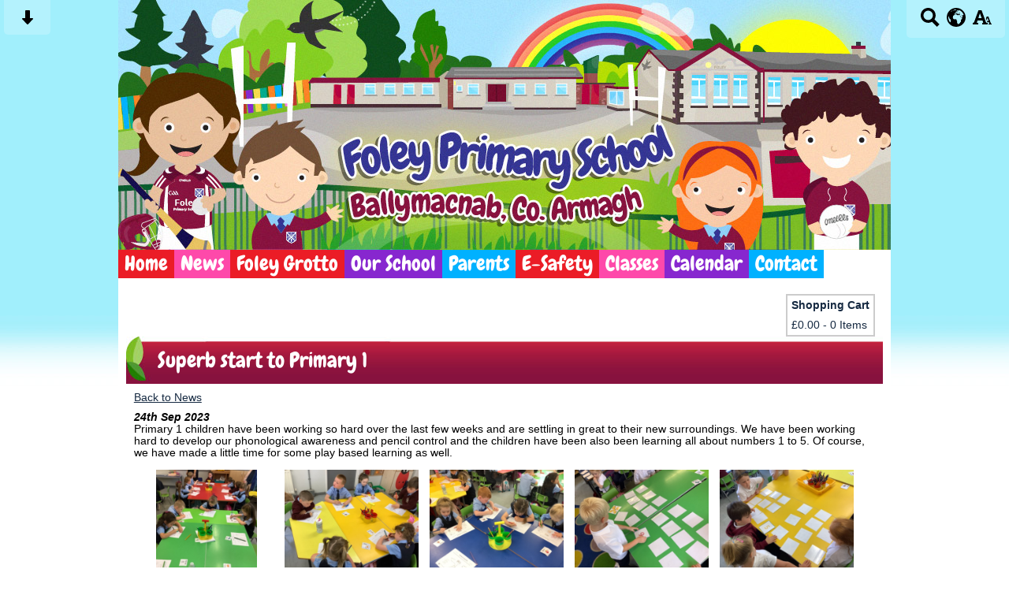

--- FILE ---
content_type: text/html; charset=UTF-8
request_url: https://www.foleyps.com/news/superb-start-to-primary-1/?p=1&tags=,1076,
body_size: 8078
content:
<!DOCTYPE html PUBLIC "-//W3C//DTD XHTML 1.0 Transitional//EN" "http://www.w3.org/TR/xhtml1/DTD/xhtml1-transitional.dtd">
<html xmlns="http://www.w3.org/1999/xhtml" xml:lang="en" lang="en">
<head>


<title>Superb start to Primary 1</title>
<meta http-equiv="Content-Type" content="text/html; charset=UTF-8"/>
<meta name="Keywords" content="" />
<meta name="Description" content="Primary 1 children have been working so hard over the last few weeks and are settling in great to their new surroundings. We have been working hard to develop our phonological awareness and pencil control and the children have been also been learning all about numbers 1 to 5. Of course, we have made a little time for some play based learning as well.&amp;nbsp;" />
<meta name="Copyright" content="&copy; 2026"/>
<meta name="distribution" content="GLOBAL"/>
<meta name="Robots" content="index, all"/>
<meta name="revisit-after" content="15 days"/>
<meta name="format-detection" content="telephone=no"/>



<meta name="twitter:card" content="summary"/>
<meta name="twitter:domain" content="www.foleyps.com"/>
<meta name="twitter:title" content="Superb start to Primary 1"/>
<meta name="twitter:description" content="Primary 1 children have been working so hard over the last few weeks and are settling in great to their new surroundings. We have been working hard to develop our phonological awareness and pencil control and the children have been also been learning all about numbers 1 to 5. Of course, we have made a little time for some play based learning as well.&amp;nbsp;"/>
<meta property="og:title" content="Superb start to Primary 1"/>
<meta property="og:type" content="website"/>
<meta property="og:url" content="news"/>
<meta property="og:site_name" content="www.foleyps.com"/>
<meta property="og:locale" content="en_GB"/>


<meta property="og:description" content="Primary 1 children have been working so hard over the last few weeks and are settling in great to their new surroundings. We have been working hard to develop our phonological awareness and pencil control and the children have been also been learning all about numbers 1 to 5. Of course, we have made a little time for some play based learning as well.&amp;nbsp;"/>

<link rel="manifest" href="/manifest.json"/>

<link rel="canonical" href="https://www.foleyps.com/news/superb-start-to-primary-1/"/><link rel="shortcut icon" href="https://storage.googleapis.com/swdsystem/favicon.ico" type="image/x-icon" />
			<meta property="og:image:user_generated" content="false"/>
			<meta property="og:image:type" content="image/jpeg"/>
			<meta property="og:image" content="https://www.foleyps.com/cmsfiles/items/gallery//0744578D-8A3A-4468-8415-A7E0B53F9131.jpeg" />
			<meta name="twitter:image" content="https://www.foleyps.com/cmsfiles/items/gallery//0744578D-8A3A-4468-8415-A7E0B53F9131.jpeg"/>
<link rel="stylesheet" type="text/css" href="/cmsfiles/sitecss/foleyps-main-none-normal-1-standard-style.css?v=1110260126241020231006"/><meta id="viewport" name='viewport'>
				<meta name="HandheldFriendly" content="True"/> 
				<meta name="MobileOptimized" content="480"/> 
				 <script type="text/javascript" src="https://cdnjs.cloudflare.com/ajax/libs/jquery/1.12.4/jquery.min.js"></script><link rel="stylesheet" href="https://cdnjs.cloudflare.com/ajax/libs/aos/2.3.4/aos.css" /><script type="text/javascript">
                    !function(t){var e=document.getElementById("viewport");navigator.userAgent.match(/iPhone/i)||navigator.userAgent.match(/iPod/i)?e.setAttribute("content","width=device-width"):navigator.userAgent.match(/iPad/i)&&e.setAttribute("content","width=980,user-scalable=no")}(document);
                </script><script async type="text/javascript" src="https://storage.googleapis.com/swdsystem/js/site.min3.js"></script><script type="text/javascript">$(document).ready(function(){$("img").bind("contextmenu",function(n){return!1}),$("#lbCenter").bind("contextmenu",function(n){return!1})});</script><link href='https://fonts.googleapis.com/css?family=Chewy' rel='stylesheet' type='text/css'></head>
<body id="body">


	<link rel="stylesheet" type="text/css" href="/cmsfiles/css/sweetalert.css"/>
	<script src="/cmsfiles/js/sweetalert.min.js"></script>






<div id="accessContainer">
	<div id="accessBarHolder">
		<div class="accessBarButtons" id="skipContentButton">
			<a onclick="$('html,body').animate({scrollTop:$('a[name=\'content\']').offset().top}, 900);" href="javascript:void(0);" aria-label="Skip content button"><svg clip-rule="evenodd" fill-rule="evenodd" stroke-linejoin="round" stroke-miterlimit="2" width="24" height="24" viewBox="0 0 24 24" xmlns="http://www.w3.org/2000/svg"><path d="m9.001 13.022h-3.251c-.412 0-.75.335-.75.752 0 .188.071.375.206.518 1.685 1.775 4.692 4.945 6.069 6.396.189.2.452.312.725.312.274 0 .536-.112.725-.312 1.377-1.451 4.385-4.621 6.068-6.396.136-.143.207-.33.207-.518 0-.417-.337-.752-.75-.752h-3.251v-9.02c0-.531-.47-1.002-1-1.002h-3.998c-.53 0-1 .471-1 1.002z" fill-rule="nonzero"/></svg></a>
		</div>

		<div class="accessBarButtons">
			<a href="/search/" aria-label="Search button"><svg xmlns="http://www.w3.org/2000/svg" width="24" height="24" viewBox="0 0 24 24"><path d="M23.822 20.88l-6.353-6.354c.93-1.465 1.467-3.2 1.467-5.059.001-5.219-4.247-9.467-9.468-9.467s-9.468 4.248-9.468 9.468c0 5.221 4.247 9.469 9.468 9.469 1.768 0 3.421-.487 4.839-1.333l6.396 6.396 3.119-3.12zm-20.294-11.412c0-3.273 2.665-5.938 5.939-5.938 3.275 0 5.94 2.664 5.94 5.938 0 3.275-2.665 5.939-5.94 5.939-3.274 0-5.939-2.664-5.939-5.939z"/></svg></a>
			<a id="accessBarButton" onclick="$('#accessBar').slideToggle(500);" href="javascript:void(0);" aria-label="google translate button"><svg xmlns="http://www.w3.org/2000/svg" width="24" height="24" viewBox="0 0 24 24"><path d="M12 0c-6.627 0-12 5.373-12 12s5.373 12 12 12 12-5.373 12-12-5.373-12-12-12zm9.567 9.098c-.059-.058-.127-.108-.206-.138-.258-.101-1.35.603-1.515.256-.108-.231-.327.148-.578.008-.121-.067-.459-.52-.611-.465-.312.112.479.974.694 1.087.203-.154.86-.469 1.002-.039.271.812-.745 1.702-1.264 2.171-.775.702-.63-.454-1.159-.86-.277-.213-.274-.667-.555-.824-.125-.071-.7-.732-.694-.821l-.017.167c-.095.072-.297-.27-.319-.325 0 .298.485.772.646 1.011.273.409.42 1.005.756 1.339.179.18.866.923 1.045.908l.921-.437c.649.154-1.531 3.237-1.738 3.619-.171.321.139 1.112.114 1.49-.029.437-.374.579-.7.817-.35.255-.268.752-.562.934-.521.321-.897 1.366-1.639 1.361-.219-.001-1.151.364-1.273.007-.095-.258-.223-.455-.356-.71-.131-.25-.015-.51-.175-.731-.11-.154-.479-.502-.513-.684-.002-.157.118-.632.283-.715.231-.118.044-.462.016-.663-.048-.357-.27-.652-.535-.859-.393-.302-.189-.542-.098-.974 0-.206-.126-.476-.402-.396-.57.166-.396-.445-.812-.417-.299.021-.543.211-.821.295-.349.104-.707-.083-1.053-.126-1.421-.179-1.885-1.804-1.514-2.976.037-.192-.115-.547-.048-.696.159-.352.485-.752.768-1.021.16-.152.365-.113.553-.231.29-.182.294-.558.578-.789.404-.328.956-.321 1.482-.392.281-.037 1.35-.268 1.518-.06 0 .039.193.611-.019.578.438.023 1.061.756 1.476.585.213-.089.135-.744.573-.427.265.19 1.45.275 1.696.07.152-.125.236-.939.053-1.031.117.116-.618.125-.686.099-.122-.044-.235.115-.43.025.117.055-.651-.358-.22-.674-.181.132-.349-.037-.544.109-.135.109.062.181-.13.277-.305.155-.535-.53-.649-.607-.118-.077-1.024-.713-.777-.298l.797.793c-.04.026-.209-.289-.209-.059.053-.136.02.585-.105.35-.056-.09.091-.14.006-.271 0-.085-.23-.169-.275-.228-.126-.157-.462-.502-.644-.585-.05-.024-.771.088-.832.111-.071.099-.131.203-.181.314-.149.055-.29.127-.423.216l-.159.356c-.068.061-.772.294-.776.303.03-.076-.492-.172-.457-.324.038-.167.215-.687.169-.877-.048-.199 1.085.287 1.158-.238.029-.227.047-.492-.316-.531.069.008.702-.249.807-.364.148-.169.486-.447.731-.447.286 0 .225-.417.356-.622.133.053-.071.38.088.512-.01-.104.45.057.494.033.105-.056.691-.023.601-.299-.101-.28.052-.197.183-.255-.02.008.248-.458.363-.456-.104-.089-.398.112-.516.103-.308-.024-.177-.525-.061-.672.09-.116-.246-.258-.25-.036-.006.332-.314.633-.243 1.075.109.666-.743-.161-.816-.115-.283.172-.515-.216-.368-.449.149-.238.51-.226.659-.48.104-.179.227-.389.388-.524.541-.454.689-.091 1.229-.042.526.048.178.125.105.327-.07.192.289.261.413.1.071-.092.232-.326.301-.499.07-.175.578-.2.527-.365 2.72 1.148 4.827 3.465 5.694 6.318zm-11.113-3.779l.068-.087.073-.019c.042-.034.086-.118.151-.104.043.009.146.095.111.148-.037.054-.066-.049-.081.101-.018.169-.188.167-.313.222-.087.037-.175-.018-.09-.104l.088-.108-.007-.049zm.442.245c.046-.045.138-.008.151-.094.014-.084.078-.178-.008-.335-.022-.042.116-.082.051-.137l-.109.032s.155-.668.364-.366l-.089.103c.135.134.172.47.215.687.127.066.324.078.098.192.117-.02-.618.314-.715.178-.072-.083.317-.139.307-.173-.004-.011-.317-.02-.265-.087zm1.43-3.547l-.356.326c-.36.298-1.28.883-1.793.705-.524-.18-1.647.667-1.826.673-.067.003.002-.641.36-.689-.141.021.993-.575 1.185-.805.678-.146 1.381-.227 2.104-.227l.326.017zm-5.086 1.19c.07.082.278.092-.026.288-.183.11-.377.809-.548.809-.51.223-.542-.439-1.109.413-.078.115-.395.158-.644.236.685-.688 1.468-1.279 2.327-1.746zm-5.24 8.793c0-.541.055-1.068.139-1.586l.292.185c.113.135.113.719.169.911.139.482.484.751.748 1.19.155.261.414.923.332 1.197.109-.179 1.081.824 1.259 1.033.418.492.74 1.088.061 1.574-.219.158.334 1.14.049 1.382l-.365.094c-.225.138-.235.397-.166.631-1.562-1.765-2.518-4.076-2.518-6.611zm14.347-5.823c.083-.01-.107.167-.107.167.033.256.222.396.581.527.437.157.038.455-.213.385-.139-.039-.854-.255-.879.025 0 .167-.679.001-.573-.175.073-.119.05-.387.186-.562.193-.255.38-.116.386.032-.001.394.398-.373.619-.399z"/></svg></a>			<a href="/accessibility/" aria-label="accessibility button"><svg xmlns="http://www.w3.org/2000/svg" width="24" height="24" viewBox="0 0 24 24"><path d="M24 20v1h-4v-1h.835c.258 0 .405-.178.321-.422l-.473-1.371h-2.231l-.575-1.59h2.295l-1.362-4.077-1.154 3.451-.879-2.498.921-2.493h2.222l3.033 8.516c.111.315.244.484.578.484h.469zm-6-1h1v2h-7v-2h.532c.459 0 .782-.453.633-.887l-.816-2.113h-6.232l-.815 2.113c-.149.434.174.887.633.887h1.065v2h-7v-2h.43c.593 0 1.123-.375 1.32-.935l5.507-15.065h3.952l5.507 15.065c.197.56.69.935 1.284.935zm-10.886-6h4.238l-2.259-6.199-1.979 6.199z"/></svg></a>
											</div>
	</div>

	<div id="accessBar">
		<div id="accessBarMain">

							<div id="google_translate_element"></div><script type="text/javascript">
				function googleTranslateElementInit() {
				new google.translate.TranslateElement({pageLanguage: 'en', layout: google.translate.TranslateElement.InlineLayout.VERTICAL}, 'google_translate_element');
				}
				</script><script type="text/javascript" src="//translate.google.com/translate_a/element.js?cb=googleTranslateElementInit"></script>
				<script>
					$(document).ready(function(){
						$('#google_translate_element').bind('DOMNodeInserted', function(event) {
						$('.goog-te-menu-value span:first').html('Select Language');
						$('.goog-te-menu-frame.skiptranslate').load(function(){
							setTimeout(function(){
							$('.goog-te-menu-frame.skiptranslate').contents().find('.goog-te-menu2-item-selected .text').html('Select Language');    
							}, 100);
						});
						});
					});
				</script>
						<div id="mobileMenuButton">
				<a class="darkBg" href="javascript:toggle_visibility('menu');" aria-label="mobile menu button">
				<div id="hamburger">
					<span></span>
					<span></span>
					<span></span>
				</div></a>
			</div>
			
			<div class="clearBoth">&nbsp;</div>
		</div>
		
		
		<div class="clearBoth">&nbsp;</div>
	</div>
</div>



<div id="site">
	
		<div id="banner">
		<a href="/"><img src="/assets/images/headerv2.jpg" border="0" alt="Foley Primary School 60 Ballymacnab Road Co Armagh"/></a>
	</div>
    
    <div id="bannerMobile">
		<a href="/"><img src="/assets/images/header-mobilev2.jpg" alt="Foley Primary School 60 Ballymacnab Road Co Armagh"/></a>
	</div>
	
	
	<div id="menu" class="menu">
	<ul>
		<li id="menu1" class="menuLi1 first redMenu"><a class="menuA1" href="/home/">Home</a></li><li id="menu2" class="menuLi1  pinkMenu"><a class="menuA1" href="/news/">News</a></li><li id="menu3" class="menuLi1  redMenu"><a class="menuA1" href="/order/">Foley Grotto</a></li><li id="menu4" class="menuLi1  dropdown purpleMenu mobileSubDropdown"><a class="dropdown menuA1" href="/about-us/">Our School<!--[if IE 7]><!--></a><!--<![endif]-->
						<!--[if lte IE 6]><table><tr><td><![endif]--><ul >
																			<li class="menuLi2 menuitem"><a class="menuA2" 														href="/about-us/staff/">Staff</a></li>												<li class="menuLi2 menuitem"><a class="menuA2" 														href="/about-us/camogie/">Board of Governors</a></li>												<li class="menuLi2 menuitem"><a class="menuA2" 														href="/about-us/policies/">Policies</a></li>												<li class="menuLi2 menuitem"><a class="menuA2" 														href="/about-us/shared-education/">Shared Education</a></li>												<li class="menuLi2 menuitem"><a class="menuA2" 														href="/about-us/school-council/">School Council</a></li>												<li class="menuLi2 menuitem"><a class="menuA2" 														href="/about-us/eco-schools-/">Eco Schools </a></li>						</ul><!--[if lte IE 6]></td></tr></table></a><![endif]--></li><li id="menu5" class="menuLi1  dropdown blueMenu mobileSubDropdown"><a class="dropdown menuA1" href="/parents/">Parents<!--[if IE 7]><!--></a><!--<![endif]-->
						<!--[if lte IE 6]><table><tr><td><![endif]--><ul >
																			<li class="menuLi2 menuitem"><a class="menuA2" 														href="/parents/child-protection/">Child Protection</a></li>												<li class="menuLi2 menuitem"><a class="menuA2" 														href="/parents/primary-1-admissions/">Primary 1 Admissions</a></li>												<li class="menuLi2 menuitem"><a class="menuA2" 														href="/parents/school-letters/">School Letters and Parent Documents</a></li>												<li class="menuLi2 menuitem"><a class="menuA2" 														href="/parents/dinner-menu/">Dinner Menu</a></li>												<li class="menuLi2 menuitem"><a class="menuA2" 														href="/parents/holiday-list/">Holiday List</a></li>												<li class="menuLi2 menuitem"><a class="menuA2" 														href="/parents/links-a/">Home Links</a></li>						</ul><!--[if lte IE 6]></td></tr></table></a><![endif]--></li><li id="menu6" class="menuLi1  redMenu"><a class="menuA1" href="/clubs/">E-Safety</a></li><li id="menu7" class="menuLi1  dropdown pinkMenu mobileSubDropdown"><a class="dropdown menuA1" href="/classes/">Classes<!--[if IE 7]><!--></a><!--<![endif]-->
						<!--[if lte IE 6]><table><tr><td><![endif]--><ul >
																			<li class="menuLi2 menuitem"><a class="menuA2" 														href="/classes/p1/">Mrs McGeough P1</a></li>												<li class="menuLi2 menuitem"><a class="menuA2" 														href="/classes/mr-carville-p3-4/">Mr Carville P2</a></li>												<li class="menuLi2 menuitem"><a class="menuA2" 														href="/classes/miss-mcgivern/">Miss McGivern P3</a></li>												<li class="menuLi2 menuitem"><a class="menuA2" 														href="/classes/P5-7/">Mrs McFerran P5-6</a></li>												<li class="menuLi2 menuitem"><a class="menuA2" 														href="/classes/primary-67/">Mr Rafferty P7</a></li>						</ul><!--[if lte IE 6]></td></tr></table></a><![endif]--></li><li id="menu8" class="menuLi1  purpleMenu"><a class="menuA1" href="/calendar/">Calendar</a></li><li id="menu9" class="menuLi1  blueMenu"><a class="menuA1" href="/contact-us/">Contact</a></li>	</ul>
    
	<div class="clearBoth">&nbsp;</div>
</div>

<script type="text/javascript">
	if(window.innerWidth <= 900){
		$('.mobileSubDropdown > a').click(function(e){
			e.preventDefault();

			if($(this).siblings("ul").css('display') == 'block'){
				$(".mobileSubDropdown ul").slideUp();
			} else{
				//$(".mobileSubDropdown ul").slideUp();
				$(this).siblings("ul").slideToggle();
			}
		});
	}
</script>

	<div class="menuBottom">&nbsp;</div>
	
		<div id="main">		
		<div class="columnThree columnRightBg content">
			
			<a name="content"></a>
			
			<script type="text/javascript">
function rotateNewsImage(imageID){
	
	$('#saving').removeClass('hide');
	$.get( "/cmsfiles/cmsrequest/", { action: 'rotatenewsimage', value: imageID }, function( data ) {
		//alert('show loading');
		
	}).complete(function( data ) {
		//---- stop loading
		$('#newsImgHolder'+imageID+' img').attr("src", '/'+data.responseText);
		//$('#galleryImage'+imageID+'').attr("href", '/'+data.responseText);
		
		setTimeout(function() {
      		$('#saving').addClass('hide');
		}, 2000);
		 
	});
	
}
</script>

<div class="columnOne">
	
		<div>
		<div id="shopBasket">
			<a href="/checkout/"><span>Shopping Cart</span>&pound;0.00 - 0 Items</a>
		</div>
	<div class="clearBoth"></div></div>			
				<div class="widgetWrapper">
					
									
		            <div class="widgetHeading"><h1>Superb start to Primary 1</h1></div>

					<div class="widget">
							<div class="widgetInner">

								<div class="backLink"><a href="/news/?p=1&tags=,1076,">Back to News</a></div>
		                        
		                        
		                        <div class="listItemSubtitle">24th Sep 2023</div>					            					            <div>Primary 1 children have been working so hard over the last few weeks and are settling in great to their new surroundings. We have been working hard to develop our phonological awareness and pencil control and the children have been also been learning all about numbers 1 to 5. Of course, we have made a little time for some play based learning as well.&nbsp;</div>					            
					            <div class="clearBoth">&nbsp;</div>
					            
					            
								<div class="clearBoth">&nbsp;</div>
								
							</div>
					</div>
				</div>
								
				
					
							<div class="widgetWrapper">
			<div class="widget_gallerythumbs ">
								<script type="text/javascript" src="https://cdnjs.cloudflare.com/ajax/libs/blueimp-gallery/2.30.0/js/blueimp-gallery.min.js"></script>
				<link rel="stylesheet" href="https://cdnjs.cloudflare.com/ajax/libs/blueimp-gallery/2.30.0/css/blueimp-gallery.min.css" type="text/css" media="screen" />
								
				
				<div class="widget noTitle">
					<div class="widgetInner">
					
					
											
						<div class="clearBoth">&nbsp;</div>
						
						<div id="blueimp-gallery-591" class="blueimp-gallery blueimp-gallery-controls">
							<div class="slides"></div>
							<h3 class="title"></h3>
							<a class="prev">‹</a>
							<a class="next">›</a>
							<a class="close">×</a>
							<a class="play-pause"></a>
							<ol class="indicator"></ol>
						</div>
						
						<div id="links591">
															<div id="galleryImageHolder5490" class="tileListItem larger ">
																		<a id="galleryImage5490" class="galThumb591 thumbDisable" href="https://storage.googleapis.com/siteassetsswd/154/gallery/482230924/20230924084235_58_0744578D-8A3A-4468-8415-A7E0B53F9131.jpeg" title="" data-gallery="#blueimp-gallery-591">
										<img src="https://storage.googleapis.com/siteassetsswd/154/gallery/482230924/20230924084235_58_0744578D-8A3A-4468-8415-A7E0B53F9131.jpeg" alt="">
									</a>
								
								</div>
															<div id="galleryImageHolder5491" class="tileListItem larger ">
																		<a id="galleryImage5491" class="galThumb591 thumbDisable" href="https://storage.googleapis.com/siteassetsswd/154/gallery/482230924/20230924084236_91_637602B8-8D9E-4A8A-96C9-0BCFDC034B90.jpeg" title="" data-gallery="#blueimp-gallery-591">
										<img src="https://storage.googleapis.com/siteassetsswd/154/gallery/482230924/20230924084236_91_637602B8-8D9E-4A8A-96C9-0BCFDC034B90.jpeg" alt="">
									</a>
								
								</div>
															<div id="galleryImageHolder5492" class="tileListItem larger ">
																		<a id="galleryImage5492" class="galThumb591 thumbDisable" href="https://storage.googleapis.com/siteassetsswd/154/gallery/482230924/20230924084237_65_7A30EDDB-00D6-49C7-913F-89033195983A.jpeg" title="" data-gallery="#blueimp-gallery-591">
										<img src="https://storage.googleapis.com/siteassetsswd/154/gallery/482230924/20230924084237_65_7A30EDDB-00D6-49C7-913F-89033195983A.jpeg" alt="">
									</a>
								
								</div>
															<div id="galleryImageHolder5493" class="tileListItem larger ">
																		<a id="galleryImage5493" class="galThumb591 thumbDisable" href="https://storage.googleapis.com/siteassetsswd/154/gallery/482230924/20230924084237_21_41E0BAF5-16AB-4B45-86D1-5014848548DD.jpeg" title="" data-gallery="#blueimp-gallery-591">
										<img src="https://storage.googleapis.com/siteassetsswd/154/gallery/482230924/20230924084237_21_41E0BAF5-16AB-4B45-86D1-5014848548DD.jpeg" alt="">
									</a>
								
								</div>
															<div id="galleryImageHolder5494" class="tileListItem larger ">
																		<a id="galleryImage5494" class="galThumb591 thumbDisable" href="https://storage.googleapis.com/siteassetsswd/154/gallery/482230924/20230924084238_15_7036314F-46B5-4B31-AAA9-1053B382A92A.jpeg" title="" data-gallery="#blueimp-gallery-591">
										<img src="https://storage.googleapis.com/siteassetsswd/154/gallery/482230924/20230924084238_15_7036314F-46B5-4B31-AAA9-1053B382A92A.jpeg" alt="">
									</a>
								
								</div>
															<div id="galleryImageHolder5495" class="tileListItem larger ">
																		<a id="galleryImage5495" class="galThumb591 thumbDisable" href="https://storage.googleapis.com/siteassetsswd/154/gallery/482230924/20230924084239_44_6AB0BBE4-969E-43F0-B777-29C76A41DF38.jpeg" title="" data-gallery="#blueimp-gallery-591">
										<img src="https://storage.googleapis.com/siteassetsswd/154/gallery/482230924/20230924084239_44_6AB0BBE4-969E-43F0-B777-29C76A41DF38.jpeg" alt="">
									</a>
								
								</div>
															<div id="galleryImageHolder5496" class="tileListItem larger ">
																		<a id="galleryImage5496" class="galThumb591 thumbDisable" href="https://storage.googleapis.com/siteassetsswd/154/gallery/482230924/20230924084239_87_964AFAD0-1DBA-4032-8DEC-107FE4140181.jpeg" title="" data-gallery="#blueimp-gallery-591">
										<img src="https://storage.googleapis.com/siteassetsswd/154/gallery/482230924/20230924084239_87_964AFAD0-1DBA-4032-8DEC-107FE4140181.jpeg" alt="">
									</a>
								
								</div>
															<div id="galleryImageHolder5497" class="tileListItem larger ">
																		<a id="galleryImage5497" class="galThumb591 thumbDisable" href="https://storage.googleapis.com/siteassetsswd/154/gallery/482230924/20230924084240_61_35BF28EC-0263-41F2-A467-30EBFBFC40EB.jpeg" title="" data-gallery="#blueimp-gallery-591">
										<img src="https://storage.googleapis.com/siteassetsswd/154/gallery/482230924/20230924084240_61_35BF28EC-0263-41F2-A467-30EBFBFC40EB.jpeg" alt="">
									</a>
								
								</div>
															<div id="galleryImageHolder5498" class="tileListItem larger ">
																		<a id="galleryImage5498" class="galThumb591 thumbDisable" href="https://storage.googleapis.com/siteassetsswd/154/gallery/482230924/20230924084241_80_5F805B96-FCE2-4AC1-B7FC-1A8D2DA416AE.jpeg" title="" data-gallery="#blueimp-gallery-591">
										<img src="https://storage.googleapis.com/siteassetsswd/154/gallery/482230924/20230924084241_80_5F805B96-FCE2-4AC1-B7FC-1A8D2DA416AE.jpeg" alt="">
									</a>
								
								</div>
															<div id="galleryImageHolder5499" class="tileListItem larger ">
																		<a id="galleryImage5499" class="galThumb591 thumbDisable" href="https://storage.googleapis.com/siteassetsswd/154/gallery/482230924/20230924084241_98_0CCA1838-DFD5-41AB-912A-DC169B16AFE9.jpeg" title="" data-gallery="#blueimp-gallery-591">
										<img src="https://storage.googleapis.com/siteassetsswd/154/gallery/482230924/20230924084241_98_0CCA1838-DFD5-41AB-912A-DC169B16AFE9.jpeg" alt="">
									</a>
								
								</div>
															<div id="galleryImageHolder5500" class="tileListItem larger ">
																		<a id="galleryImage5500" class="galThumb591 thumbDisable" href="https://storage.googleapis.com/siteassetsswd/154/gallery/482230924/20230924084242_18_3E32D6EB-25BB-4D05-A87D-3519E7194D72.jpeg" title="" data-gallery="#blueimp-gallery-591">
										<img src="https://storage.googleapis.com/siteassetsswd/154/gallery/482230924/20230924084242_18_3E32D6EB-25BB-4D05-A87D-3519E7194D72.jpeg" alt="">
									</a>
								
								</div>
															<div id="galleryImageHolder5501" class="tileListItem larger ">
																		<a id="galleryImage5501" class="galThumb591 thumbDisable" href="https://storage.googleapis.com/siteassetsswd/154/gallery/482230924/20230924084243_71_C84332A5-A17E-4385-9BDD-EC6896CCA8EE.jpeg" title="" data-gallery="#blueimp-gallery-591">
										<img src="https://storage.googleapis.com/siteassetsswd/154/gallery/482230924/20230924084243_71_C84332A5-A17E-4385-9BDD-EC6896CCA8EE.jpeg" alt="">
									</a>
								
								</div>
														<div style="clear:both;"></div>
						</div>
						
						<div class="clearBoth">&nbsp;</div>
						
					</div>
					
					
					<div class="clearBoth">&nbsp;</div>
				</div>
			</div>
		</div>
		
		<script>
		document.getElementById('links591').onclick = function (event) {

			/*if (isIE () && isIE () < 10) {
					
					event = event || window.event;
						var target = event.target || event.srcElement,
							link = target.src ? target.parentNode : target,
							options = {
								index: link, 
								event: event,
								container: '#blueimp-gallery-591',
								onopened: function () {
									// Callback function executed when the Gallery is initialized.
									$('img').bind('contextmenu', function(e){
										return false;
									}); 
									
									$('#lbCenter').bind('contextmenu', function(e){
										return false;
									}); 
								}
							};
							
						links = $('.galThumb591');
						
						blueimp.Gallery(links, options);

						//IOS prevent context menu
						// document.addEventListener("contextmenu", handleContextMenu, false);

						// function handleContextMenu(event) {
						//     if (event.target.nodeName == "IMG") {
						//         event.preventDefault();
						//     }
						// }
				
			}else{*/

			
						if((event['target'].src==undefined)||(event['target'].src==null)){
						// 	//cms button
						// 	//alert('cms');

						}else{
						event = event || window.event;
						var target = event.target || event.srcElement,
							link = target.src ? target.parentNode : target,
							options = {
								index: link, 
								event: event,
								container: '#blueimp-gallery-591',
								onopened: function () {
									// Callback function executed when the Gallery is initialized.
									$('.blueimp-gallery ').bind('contextmenu', function(e){
										return false;
									}); 
									
									//$('#lbCenter').bind('contextmenu', function(e){
									//	return false;
									//}); 
								}
							};
							
						links = $('.galThumb591');
						
						blueimp.Gallery(links, options);

						//IOS prevent context menu
						// document.addEventListener("contextmenu", handleContextMenu, false);

						// function handleContextMenu(event) {
						//     if (event.target.nodeName == "IMG") {
						//         event.preventDefault();
						//     }
						// }
						}
			}
		//};
		</script>
	</div>


			<div class="clearBoth">&nbsp;</div>
			
		</div>	
	
	
                <div id="footer">
            <div id="footerMain">
                
                <div class="creditLinks">
                    <p id="school">Foley Primary School 60 Ballymacnab Road Co Armagh BT60 2QS | Telephone: 028 37531564</p>       
                </div>
                
            </div>

            <div id="footerLogin">
                <div id="policies">
	<ul>
		<li><a href="/cmsfiles/policies/cookie/">Cookie Policy</a></li>
		<li><a href="/cmsfiles/policies/privacy/">Website Privacy Policy</a></li>
		<li><a href="/website-map/">Sitemap</a></li>
	</ul>
</div>

<div id="backto-top"><img src="https://storage.googleapis.com/swdsystem/images/icons/bk-home.png"></div>



<script>
	$('#accessBarButton').click(function(){
		const accessBarColor = $('#accessBar').css('background-color');
		if(accessBarColor != 'rgba(0, 0, 0, 0)' && accessBarColor != 'rgb(255, 255, 255)'){
			if($('#accessBarHolder').hasClass('fullAccessBar')){
				$('#accessBarHolder').animate({'top':'0px'}, 500).removeClass('fullAccessBar');
			}else{
				$('#accessBarHolder').animate({'top':'50px'}, 500).addClass('fullAccessBar');
			}
		}
	})

	</script>
                <p><a href="http://www.schoolwebdesign.net" target="_blank">Website by School Web Design</a> | 	<a href="/admin/?open=/news/superb-start-to-primary-1/?p=1&tags=,1076,">Login</a>

<script src="https://cdnjs.cloudflare.com/ajax/libs/aos/2.3.4/aos.js"></script>
  <script>
    AOS.init({disable: 'mobile'});
  </script></p>
            </div>

        </div>

	</div>
	
</div


</body>
</html>